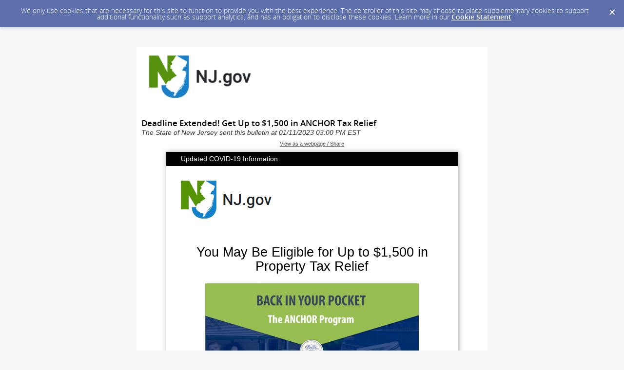

--- FILE ---
content_type: text/html; charset=utf-8
request_url: https://content.govdelivery.com/accounts/NJGOV/bulletins/33fa8c3
body_size: 5942
content:
<!DOCTYPE html PUBLIC "-//W3C//DTD XHTML 1.0 Transitional//EN" "http://www.w3.org/TR/xhtml1/DTD/xhtml1-transitional.dtd">
<html lang='en' xml:lang='en' xmlns='http://www.w3.org/1999/xhtml'>
<head>
<title>
Deadline Extended! Get Up to $1,500 in ANCHOR Tax Relief

</title>
<link rel="shortcut icon" type="image/x-icon" href="https://content.govdelivery.com/assets/favicon-5157a809024b7dd3d618037af637e21a7603480a4a045b7714038e6fe99c5698.ico" />
<link href='https://content.govdelivery.com/accounts/NJGOV/bulletins/33fa8c3' rel='canonical' />
<meta content='text/html; charset=UTF-8' />
<meta content='width=device-width, initial-scale=1.0' name='viewport' />
<meta content='telephone=no' name='format-detection' />
<meta content='Deadline Extended! Get Up to $1,500 in ANCHOR Tax Relief' property='og:title' />
<meta content='article' property='og:type' />
<meta content='The State of New Jersey' property='og:site_name' />
<meta content='210315575371' property='fb:app_id' />

<link rel="stylesheet" media="screen" href="https://content.govdelivery.com/assets/subscriber-dd0f7ed22f27c2331fabc141fdcfdcedc785de95a5ec61accaa0180d2471bd01.css" />
<link rel="stylesheet" media="screen" href="https://content.govdelivery.com/accounts/NJGOV/style.css?v=1592839890" />
<script src="https://content.govdelivery.com/assets/Public-7afc95856fc164efa8e4ec6d13aafeb589d0db33fa242a5e020fc9d3c5a3be3b.js"></script>
<script src="https://content.govdelivery.com/assets/controller_manifests/AccountBulletins-657e7a53ede15079b709228c79ffad2c1791c5dc6e49790f05ab8a18a96b9bc8.js"></script>

<meta content="text/html; charset=UTF-8">
<meta name="viewport" content="initial-scale=1.0">
<meta name="format-detection" content="telephone=no">
<style type="text/css">
/*start reset css*/
div { line-height: 1; }
body, table, td, p, a, li, blockquote { -webkit-text-size-adjust: 100%; -ms-text-size-adjust: 100%; }
body { -webkit-text-size-adjust: none; -ms-text-size-adjust: none; }
table { border-spacing: 0; }
table, td { mso-table-lspace: 0pt; mso-table-rspace: 0pt; }
img { -ms-interpolation-mode: bicubic; }
body { margin: 0; padding: 0; }
img { border: none !important; height: auto; line-height: 1; outline: none; text-decoration: none; }
table td { border-collapse: collapse !important; }
.preheader { display: none !important; visibility: hidden; opacity: 0; color: transparent; height: 0; width: 0; }
/*end reset css*/
a[x-apple-data-detectors] {
color: inherit !important;
text-decoration: none !important;
font-size: inherit !important;
font-family: inherit !important;
font-weight: inherit !important;
line-height: inherit !important;
}

/* Sets the line height in everything but Outlook */
table#yahoo body, table#yahoo p, table#yahoo .gd_p, table#yahoo p span, table#yahoo li, table#yahoo li span { line-height: 1.4; }


/* outlook.com line-height control */
.ExternalClass p, 
.ExternalClass span,
.ExternalClass font,
.ExternalClass td
{line-height: 100%}

table#yahoo .govd_template_image { max-width: 100% !important; max-width:100%; }
table#yahoo .govd_template_image, table#yahoo .govd_template_image img { height:auto !important; height:auto; }

/* Fixed Outlookdotcom and Outlook360 not supporting Hspace - HT 2-12-2020 */
table#yahoo .gd_combo_table img {margin-left:7px; margin-right:7px;}
table#yahoo .gd_combo_table td.gd_combo_image_cell img, table#yahoo .gd_combo_table div.govd_image_display img {margin-left:0px; margin-right:0px;}

@media only screen and (max-device-width: 480px) {
table#yahoo, table#yahoo table { position: relative; }
table#yahoo .govd_header { max-width: 480px !important; }
table#yahoo .govd_hr img, table#yahoo .govd_hr_inner img { display:none !important; }
table#yahoo img { max-width: 100% !important; width: auto !important; }
table#yahoo .govd_template_image { height: auto !important; max-width: 100% !important; width: auto !important; margin:0 !important; }
table#yahoo table.gd_combo_table .govd_template_image { margin:0 auto 10px auto !important; display:block !important; float:none !important; text-align:center; }
table#yahoo table.gd_combo_table td.gd_combo_image_cell .govd_template_image { margin:0 !important; text-align:left; }
/* table#yahoo #main-header .govd_template_image { max-width: 480px !important; width: 100% !important; } */
table#yahoo .govd_content_container .govd_image_display { margin-left:0 !important; }
table#yahoo .container-fill, table.gd_tbl_wrap, table.gd_tbl_wrap table { max-width: 480px !important; }
.main-table, .mobile-footer, .mobile-tagline, table.gd_tbl_wrap, table.gd_tbl_wrap table { width:100% !important; min-width:100% !important; max-width:480px !important; }
table#yahoo .tablecell, .tablecell { width:100% !important; display: block !important; max-width:100% !important; min-width: 100% !important; }
table#yahoo p, table#yahoo p span, table#yahoo .gd_p, table#yahoo li { font-size:13pt !important; }
table#yahoo #view-in-browser p, table#yahoo #view-in-browser p span, table#yahoo #view-in-browser .gd_p, table#yahoo #view-in-browser li { font-size:8pt !important; }
table#yahoo h1 { font-size:18pt !important; }
table#yahoo h2 { font-size:16pt !important; }
table#yahoo h3 { font-size:14pt !important; }
table#yahoo #main-body .govd_hr {background:transparent none !important;}
.mobile-hide {display:none !important;}
.mobile-padding {padding:0 !important;}
.mobile-columns {padding:10px 20px !important;}
}
</style>

</head>
<body id='shared_bulletin' style='line-height:1.4;margin:0;padding:0;width:100% !important;'>
<a id='gd_top' name='gd_top'></a>

<div class='wide' id='page_margins'>
<main id='page'>
<article>
<div class='account_banner'>
<div class='qs_banner'>
<a href='http://www.nj.gov' rel='noopener noreferrer' target='_blank'>
<img alt='NJ Banner' src='/system/images/77648/original/Screen%20Shot%202020-04-27%20at%209.01.59%20AM.png?1587992566' />
</a>
</div>

</div>
<div class='bulletin_display' id='bulletin_content'>
<h1 class='bulletin_subject'>Deadline Extended! Get Up to $1,500 in ANCHOR Tax Relief</h1>
<span class='dateline rs_skip'>The State of New Jersey sent this bulletin at 01/11/2023 03:00 PM EST</span>
<div class='bulletin_header rs_skip' id='bulletin_header'></div>
<div class='bulletin_body' id='bulletin_body'><table width="100%" cellpadding="0" cellspacing="0" border="0" align="center" class="gd_tbl_wrap"><tr><td style="background-color: #ffffff; margin: 0; padding: 0; width: 100% !important" bgcolor="#ffffff"><table class="main-table" width="100%" align="center" cellpadding="0" cellspacing="0" id="yahoo" style="border-collapse: collapse;">
<tr>
<td width="100%" style="padding: 0 0 20px;" class="mobile-padding"> 

<!--[if mso]>
<table class="main-table" width="600" align="center" cellpadding="0" cellspacing="0" style="width:600px;">
<tr>
<td>
<![endif]-->

<div style="max-width: 600px; width: 100%; margin: 0 auto;">

<table width="100%" align="center" style="border-collapse: collapse;" cellpadding="0" cellspacing="0">

<tr>
<td id="view-in-browser" width="100%" data-govdstyle="all" data-govdtitle="View in Browser" class="thin" style="padding: 10px;">
<p style="line-height: 1.1; margin-top: 0; margin-bottom: 0; color: #444444; font-family: arial, helvetica, sans-serif; font-size: 11px; text-align: center;" align="center"><a href="https://content.govdelivery.com/accounts/NJGOV/bulletins/33fa8c3" target="_blank" rel="noopener" style="color: #444444; text-decoration: underline; -ms-word-break: break-all; word-break: break-word; -webkit-hyphens: none; -moz-hyphens: none; hyphens: none;">View as a webpage / Share</a></p>
</td>
</tr>

<tr>
<td>
<table width="100%" align="center" cellpadding="0" cellspacing="0" bgcolor="#FFFFFF" style="background-color: #FFFFFF; box-shadow: 1px 1px 9px #AAAAAA; border-collapse: collapse; border: 1px solid #dddddd;">
  
<tr>
<td id="top-line" width="100%" data-govdstyle="all" data-govdtitle="Top Line" class="thin" style="background-color: #000000; padding: 7px 30px;" bgcolor="#000000">
<p style="line-height: 1.1; margin-top: 0; margin-bottom: 0; color: #FFFFFF; font-family: arial, helvetica, sans-serif; font-size: 14px; text-align: left;" align="left">Updated COVID-19 Information</p>
</td>
</tr>

<tr>
<td id="main-header" width="100%" data-govdstyle="all" data-govdtitle="Main Header" style="padding: 30px;">
<img class="govd_template_image" src="https://content.govdelivery.com/attachments/fancy_images/NJGOV/2020/05/3344161/banner_original.png" style="width: 187px; height: auto !important; max-height: auto !important; border: none;" alt="State of New Jersey" width="187" height="79">
</td>
</tr>

<tr>
<td id="main-body" width="100%" data-govdstyle="all" data-govdtitle="Main Body" style="padding: 10px 30px 30px;">
<h1 style="text-align: center; margin-top: 0; margin-bottom: 20px; line-height: 1.1; font-weight: normal; color: #000000; font-family: arial, helvetica, sans-serif; font-size: 27px;" align="center"><span class="TextRun MacChromeBold SCXW47235302 BCX8" lang="EN-US" data-contrast="none" style="line-height: 1.1; font-weight: normal;"><span class="NormalTextRun SCXW47235302 BCX8" style="line-height: 1.1; font-weight: normal;">You May </span><span class="NormalTextRun SCXW47235302 BCX8" style="line-height: 1.1; font-weight: normal;">Be </span><span class="NormalTextRun SCXW47235302 BCX8" style="line-height: 1.1; font-weight: normal;">Eligib</span><span class="NormalTextRun SCXW47235302 BCX8" style="line-height: 1.1; font-weight: normal;">le </span><span class="NormalTextRun SCXW47235302 BCX8" style="line-height: 1.1; font-weight: normal;">for </span><span class="NormalTextRun SCXW47235302 BCX8" style="line-height: 1.1; font-weight: normal;">Up to $1,500 in Property</span> <span class="NormalTextRun SCXW47235302 BCX8" style="line-height: 1.1; font-weight: normal;">Tax Relief</span></span></h1>
<table width="100%" border="0" cellspacing="0" cellpadding="0" style="border-collapse: collapse;"><tr><td align="center"><a href="https://nj.gov/treasury/taxation/anchor/general-faq.shtml?utm_campaign=anchor&amp;utm_content=m1&amp;utm_medium=email&amp;utm_source=govdelivery" target="_blank" rel="noopener noreferrer" style="color: #05498A; text-decoration: underline; -ms-word-break: break-all; word-break: break-word; -webkit-hyphens: none; -moz-hyphens: none; hyphens: none;"><img class="govd_template_image" src="https://content.govdelivery.com/attachments/fancy_images/NJGOV/2022/12/6917487/4496853/anchor_crop.png" style="width: 438px; height: auto !important; max-height: auto !important; border: none;" alt="ANCHOR Program" width="438" height="245"></a></td></tr></table>
<div>
<p style="line-height: 1.4; margin-top: 10px; margin-bottom: 20px; color: #1e222d; font-family: arial, helvetica, sans-serif; font-size: 16px; text-align: left;" align="left"><span data-contrast="none" style="line-height: 1.4;">More than two million New Jersey residents are eligible to receive up to $1,500 in property tax relief under the new ANCHOR program </span><span data-contrast="none" style="line-height: 1.4;">—</span><span data-contrast="none" style="line-height: 1.4;"> and you may be one of them.</span><span data-ccp-props='{"201341983":0,"335551550":1,"335551620":1,"335559739":160,"335559740":259}' style="line-height: 1.4;"> </span></p>
</div>
<div>
<p style="line-height: 1.4; margin-top: 10px; margin-bottom: 20px; color: #1e222d; font-family: arial, helvetica, sans-serif; font-size: 16px; text-align: left;" align="left"><span data-contrast="none" style="line-height: 1.4;">To be eligible for this benefit, you must have occupied your primary residence on October 1st, 2019. You must also file (or be exempt from) NJ income taxes. </span><span data-ccp-props='{"201341983":0,"335551550":1,"335551620":1,"335559739":160,"335559740":259}' style="line-height: 1.4;"> </span></p>
</div>
<div>
<p style="line-height: 1.4; margin-top: 10px; margin-bottom: 20px; color: #1e222d; font-family: arial, helvetica, sans-serif; font-size: 16px; text-align: left;" align="left"><span data-contrast="none" style="line-height: 1.4;">Homeowners and renters can</span> <a href="https://www1.state.nj.us/TYTR_Saver/jsp/common/HBWelcome.jsp?utm_campaign=anchor&amp;utm_content=m1&amp;utm_medium=email&amp;utm_source=govdelivery" target="_blank" rel="noopener" style="color: #05498A; text-decoration: underline; -ms-word-break: break-all; word-break: break-word; -webkit-hyphens: none; -moz-hyphens: none; hyphens: none;"><strong><span data-contrast="none" style="line-height: 1.4;"><span data-ccp-charstyle="Hyperlink" style="line-height: 1.4;">apply online</span></span></strong></a><span data-contrast="none" style="line-height: 1.4;"> and by mail; homeowners also have the option to apply by phone by calling <strong><a href="tel:8776582972" target="_blank" rel="noopener" style="color: #05498A; text-decoration: underline; -ms-word-break: break-all; word-break: break-word; -webkit-hyphens: none; -moz-hyphens: none; hyphens: none;">1-877-658-2972</a>.</strong> For specific questions about the program and to see if you qualify, </span><a href="https://nj.gov/treasury/taxation/anchor/general-faq.shtml?utm_campaign=anchor&amp;utm_content=m1&amp;utm_medium=email&amp;utm_source=govdelivery" target="_blank" rel="noopener" style="color: #05498A; text-decoration: underline; -ms-word-break: break-all; word-break: break-word; -webkit-hyphens: none; -moz-hyphens: none; hyphens: none;"><strong><span data-contrast="none" style="line-height: 1.4;"><span data-ccp-charstyle="Hyperlink" style="line-height: 1.4;">visit the ANCHOR FAQ page</span></span></strong></a> <span data-contrast="none" style="line-height: 1.4;">and</span> <a href="https://www.youtube.com/watch?utm_campaign=anchor&amp;utm_content=m1&amp;utm_medium=email&amp;utm_source=govdelivery&amp;v=4J-2Oj17hmY" target="_blank" rel="noopener" style="color: #05498A; text-decoration: underline; -ms-word-break: break-all; word-break: break-word; -webkit-hyphens: none; -moz-hyphens: none; hyphens: none;"><strong><span data-contrast="none" style="line-height: 1.4;"><span data-ccp-charstyle="Hyperlink" style="line-height: 1.4;">watch this video from the New Jersey Treasurer's Office</span></span></strong></a><strong><span data-contrast="none" style="line-height: 1.4;">. </span></strong><span data-ccp-props='{"201341983":0,"335551550":1,"335551620":1,"335559739":160,"335559740":259}' style="line-height: 1.4;"> </span></p>
</div>
<div>
<p style="line-height: 1.4; margin-top: 10px; margin-bottom: 20px; color: #1e222d; font-family: arial, helvetica, sans-serif; font-size: 16px; text-align: left;" align="left"><span data-contrast="none" style="line-height: 1.4;">Governor Murphy and the State Legislature have extended the ANCHOR filing deadline to February 28th, 2023. Don't wait! </span><a href="https://www1.state.nj.us/TYTR_Saver/jsp/common/HBWelcome.jsp?utm_campaign=anchor&amp;utm_content=m1&amp;utm_medium=email&amp;utm_source=govdelivery" target="_blank" rel="noopener" style="color: #05498A; text-decoration: underline; -ms-word-break: break-all; word-break: break-word; -webkit-hyphens: none; -moz-hyphens: none; hyphens: none;"><strong><span data-contrast="none" style="line-height: 1.4;"><span data-ccp-charstyle="Hyperlink" style="line-height: 1.4;">Start your application by going to the New Jersey Department of the Treasury website</span></span></strong></a><strong><span data-contrast="none" style="line-height: 1.4;">.</span></strong><span data-ccp-props='{"201341983":0,"335551550":1,"335551620":1,"335559739":160,"335559740":259}' style="line-height: 1.4;"> </span></p>
</div>
<h3 style="text-align: center; line-height: 1.1; font-weight: normal; margin-top: 30px; margin-bottom: 30px; color: #000000; font-family: arial, helvetica, sans-serif; font-size: 15px;" align="center"><strong><a href="https://www1.state.nj.us/TYTR_Saver/jsp/common/HBWelcome.jsp?utm_campaign=anchor&amp;utm_content=m1&amp;utm_medium=email&amp;utm_source=govdelivery" target="_blank" class="Hyperlink SCXW211905773 BCX8" rel="noopener" style="color: #FFFFFF; text-decoration: none; -ms-word-break: break-all; word-break: break-word; -webkit-hyphens: none; -moz-hyphens: none; hyphens: none; background-color: #05498A; border-radius: 4px; border-color: #05498a; border-style: solid; border-width: 10px 20px;"><span class="TextRun Underlined MacChromeBold SCXW211905773 BCX8" lang="EN-US" data-contrast="none" style="line-height: 1.1; font-weight: normal;"><span class="NormalTextRun SCXW211905773 BCX8" data-ccp-charstyle="Hyperlink" style="line-height: 1.1; font-weight: normal;">Apply Now</span></span></a></strong></h3>
</td>
</tr>

<tr>
<td id="bottom-body" width="100%" data-govdstyle="all" data-govdtitle="Bottom Body" style="background-color: #f2f2f2; padding: 20px 30px 10px;" bgcolor="#f2f2f2">

</td>
</tr>

</table>
</td>
</tr>

</table>

</div>

<!--[if mso]>
</td>
</tr>
</table>
<![endif]-->

</td>
</tr>
</table></td></tr></table></div>
<div class='bulletin_footer rs_skip' id='bulletin_footer'><table style="background: #EEEEEE;" width="100%" cellspacing="0" cellpadding="0" align="center" bgcolor="#EEEEEE">
<tbody>
<tr>
<td style="background: #EEEEEE; font-family: arial, helvetica, sans-serif !important; font-size: 13px; text-align: center; padding: 20px 0 10px 0;" align="center" bgcolor="#EEEEEE"><font face="arial,helvetica,sans-serif">Stay Connected with The State of New Jersey:</font></td>
</tr>
<tr>
<td style="background: #EEEEEE; padding: 10px;" align="center" bgcolor="#EEEEEE"><font face="arial,helvetica,sans-serif"><a href="https://www.facebook.com/governorphilmurphy/?utm_campaign=anchor&amp;utm_content=m1&amp;utm_medium=email&amp;utm_source=govdelivery" target="_blank" rel="noopener"><img src="https://content.govdelivery.com/attachments/fancy_images/implementation/2016/02/754187/facebook_original.png" alt="Facebook" width="25"></a>  <a href="https://twitter.com/GovMurphy?utm_campaign=anchor&amp;utm_content=m1&amp;utm_medium=email&amp;utm_source=govdelivery" target="_blank" rel="noopener"><img src="https://content.govdelivery.com/attachments/fancy_images/implementation/2016/02/754151/twitter_original.png" alt="Twitter" width="25"></a>  <a href="https://www.instagram.com/govmurphy/?utm_campaign=anchor&amp;utm_content=m1&amp;utm_medium=email&amp;utm_source=govdelivery" target="_blank" rel="noopener"><img src="https://public.govdelivery.com/banners/GOVDELIVERY/instagram.gif" alt="Instagram" width="25" height="25"></a> </font></td>
</tr>
<tr>
<td style="background: #EEEEEE; text-align: center; font-family: arial, helvetica, sans-serif; font-size: 13px; padding: 10px 0 20px 0;" bgcolor="#EEEEEE">
<font face="arial,helvetica,sans-serif">SUBSCRIBER SERVICES:</font><br><font face="arial,helvetica,sans-serif"><a href="https://public.govdelivery.com/accounts/NJGOV/subscriber/edit?preferences=true#tab1" title="Manage Subscriptions">Manage Subscriptions</a>  |  <a href="#" title="Unsubscribe from All Topics">Unsubscribe All</a>  |  <a href="https://subscriberhelp.govdelivery.com/">Help</a></font>
</td>
</tr>
</tbody>
</table>
<style type="text/css">body .abe-column-block {min-height: 0px;}</style></div>
</div>
</article>
<div id='subscribe_and_share'></div>
<div id='relevant_bulletins'></div>
<script type='text/javascript'>
  //<![CDATA[
    new GD.views.AccountBulletinsShow({
      GDPRCookiePolicy: {
        message: "We only use cookies that are necessary for this site to function to provide you with the best experience. The controller of this site may choose to place supplementary cookies to support additional functionality such as support analytics, and has an obligation to disclose these cookies. Learn more in our \u003ca href=\"https://support.granicus.com/s/article/Granicus-LLC-Subscriber-Cookie-Statement\" target=\"_blank\" rel=\"noopener noreferrer\"\u003eCookie Statement\u003c/a\u003e.\n",
        prefix: "NJGOV_production"
      },
      isRelevantBulletinContentEnabled: true,
      relevantBulletinsUrl: "https://content.govdelivery.com/relevant_bulletins/54503619/bulletins",
      relevantBulletinsHeading: "You may also be interested in",
      relevantBulletinImpressionTrackingUrl: "https://lnks.gd/i/eyJ0eXAiOiJKV1QiLCJhbGciOiJIUzI1NiJ9.eyJzaGFyZWRfYnVsbGV0aW5faWQiOjU0NTAzNjE5LCJ1cmkiOiJyZWxldmFudC1idWxsZXRpbnMtZmVlZDppbXByZXNzaW9uIn0.XfkbVmUlcBW6u47-M2Y6KKmJBQVVt8NdhoeuOhiXXRo",
      subscribeHeading: "Subscribe to updates from The State of New Jersey",
      subscribeLabel: "Email Address",
      subscribeText: "e.g. name@example.com",
      subscribeButtonText: "Subscribe",
      bulletinSubject: "Deadline Extended! Get Up to $1,500 in ANCHOR Tax Relief",
      facebookImagePath: "https://content.govdelivery.com/assets/art/share_facebook-91b530a60fb05e3af56bdf009be581bf4a12c2c76869d0977348c57b79e2b5a8.png",
      twitterImagePath: "https://content.govdelivery.com/assets/art/share_twitter-ce26b5cc22b7873dabd0194c50be633379881724561f6d5c5622215fe4e28a1b.png",
      linkedinImagePath: "https://content.govdelivery.com/assets/art/share_linkedin-7e860813f5305f5c33e2548305528824a4846e7a8eac4a658d2a003995cdb7a5.png",
      emailImagePath: "https://content.govdelivery.com/assets/art/share_email-ecb03e091ef7d077856720b5cded62d7a6f89f923e53b9c86f6d4d6f81442b8f.png",
      trackPageViewURL: "https://api.govdelivery.com/api/service/internal/bulletin_analytics/54503619/page_view",
      subscribeFormUrl: "https://public.govdelivery.com/accounts/NJGOV/subscriber/qualify"
    }).init();
  //]]>
</script>

</main>
<footer id='footer'>
<div class='powered-by'>
Powered by
<br />
<a href='http://www.govdelivery.com/'>
<img alt="Powered By GovDelivery" src="https://content.govdelivery.com/assets/logos/govd-logo-dark-191d8c132e92636d2d67f33aa6576c8f1f8245552c047acb81d0e5c7094def56.png" />
</a>
</div>
<br />
<a id="privacy_policy" target="_blank" rel="noopener noreferrer" href="https://www.nj.gov/nj/privacy.html">Privacy Policy</a> | <a id="cookie_statement" target="_blank" rel="noopener noreferrer" href="https://support.granicus.com/s/article/Granicus-LLC-Subscriber-Cookie-Statement">Cookie Statement</a> | <a id="help" target="_blank" rel="noopener noreferrer" href="https://subscriberhelp.granicus.com/">Help</a>
</footer>
</div>
</body>
</html>
